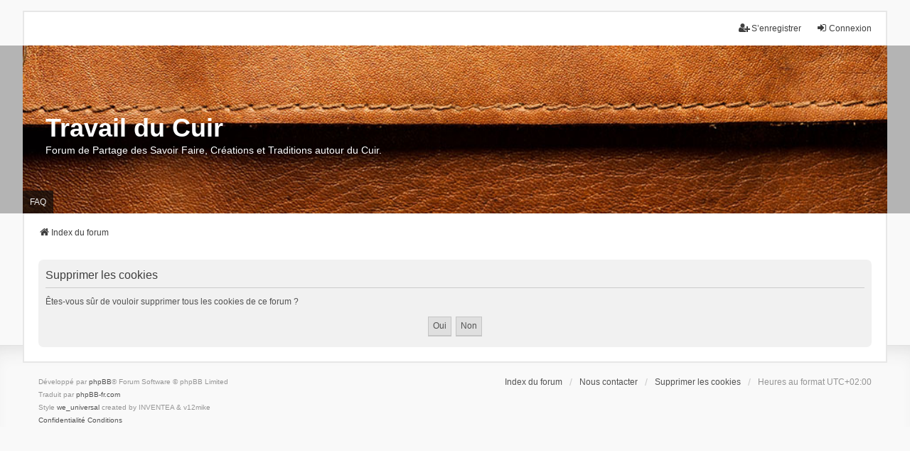

--- FILE ---
content_type: text/html; charset=UTF-8
request_url: https://travail-du-cuir.fr/ucp.php?mode=delete_cookies&sid=bf249e269372df39be36621619167e64
body_size: 2461
content:

<!DOCTYPE html>
<html dir="ltr" lang="fr">
<head>
<meta charset="utf-8" />
<meta http-equiv="X-UA-Compatible" content="IE=edge" />
<meta name="viewport" content="width=device-width, initial-scale=1" />

<title>Travail du Cuir - Panneau de l’utilisateur - Supprimer les cookies</title>

	<link rel="alternate" type="application/atom+xml" title="Flux - Travail du Cuir" href="/app.php/feed?sid=a3705482bdf0acdd0e43cf37881b68b4">			<link rel="alternate" type="application/atom+xml" title="Flux - Nouveaux sujets" href="/app.php/feed/topics?sid=a3705482bdf0acdd0e43cf37881b68b4">				

<!--
	phpBB style name: we_universal
	Based on style:   prosilver (this is the default phpBB3 style)
	Original author:  Tom Beddard ( http://www.subBlue.com/ )
	Modified by:      nextgen ( http://xeronix.org/ )
	Modified by:      v12mike ( v12mike@ingenious.co.nz )
-->


<link href="./styles/prosilver/theme/stylesheet.css?assets_version=85" rel="stylesheet">
<link href="./assets/css/font-awesome.min.css?assets_version=85?assets_version=85" rel="stylesheet">
<link href="./styles/we_universal/theme/stylesheet.css?assets_version=85?assets_version=85" rel="stylesheet">
<link href="./styles/prosilver/theme/responsive.css?assets_version=85" rel="stylesheet">
<link href="./styles/we_universal/theme/responsive.css?assets_version=85" rel="stylesheet">
<link href="./styles/we_universal/theme/custom.css?assets_version=85" rel="stylesheet">




<!--[if lte IE 9]>
	<link href="./styles/prosilver/theme/tweaks.css?assets_version=85" rel="stylesheet">
<![endif]-->


<link href="./ext/phpbbgallery/core/styles/prosilver/theme/gallery.css?assets_version=85" rel="stylesheet" media="screen">
<link href="./ext/phpbbgallery/core/styles/all/theme/default.css?assets_version=85" rel="stylesheet" media="screen">



<!--[if lt IE 9]>
	<script src="./styles/we_universal/template/html5shiv.min.js"></script>
<![endif]-->

</head>
<body id="phpbb" class="nojs notouch section-ucp ltr  logged-out">


<div id="wrap" class="wrap">
	<a id="top" class="top-anchor" accesskey="t"></a>

	<div class="inventea-headerbar">
		<nav class="inventea-wrapper inventea-userbar">
			<div class="dropdown-container hidden inventea-mobile-dropdown-menu">
	<a href="#" class="dropdown-trigger inventea-toggle"><i class="icon fa fa-bars"></i></a>
	<div class="dropdown hidden">
	<div class="pointer"><div class="pointer-inner"></div></div>
	<ul class="dropdown-contents" role="menubar">

		
		<li>
			<a href="./index.php?sid=a3705482bdf0acdd0e43cf37881b68b4" role="menuitem">
				<i class="icon fa fa-fw fa-home" aria-hidden="true"></i>
				<span>Index du forum</span>
			</a>
		</li>		
		
		<li data-skip-responsive="true">
			<a id="menu_faq" href="/app.php/help/faq?sid=a3705482bdf0acdd0e43cf37881b68b4" rel="help" title="Foire aux questions (Questions posées fréquemment)" role="menuitem">
				<i class="icon fa-question-circle fa-fw" aria-hidden="true"></i><span>FAQ</span>
			</a>
		</li>
		
		
		
										
				                    </ul>
    </div>
</div>


			<ul class="linklist bulletin inventea-user-menu" role="menubar">
																		<li class="small-icon rightside" data-skip-responsive="true"><a href="./ucp.php?mode=login&amp;redirect=ucp.php%3Fmode%3Ddelete_cookies&amp;sid=a3705482bdf0acdd0e43cf37881b68b4" title="Connexion" accesskey="x" role="menuitem"><i class="icon fa-fw fa-sign-in" aria-hidden="true"></i>Connexion</a></li>
											<li class="small-icon rightside" data-skip-responsive="true"><a href="./ucp.php?mode=register&amp;sid=a3705482bdf0acdd0e43cf37881b68b4" role="menuitem"><i class="icon fa-fw fa-user-plus" aria-hidden="true"></i>S’enregistrer</a></li>
										
										
							</ul>
		</nav>
	</div>

		<div class="inventea-header">
			<header>
			
						<nav>
			<div class="inventea-posts-menu">
				<ul class="inventea-menu" role="menubar">
																			</ul>
			</div>
			</nav>
			<div class="inventea-dashboard" role="banner">
								<a href="./index.php?sid=a3705482bdf0acdd0e43cf37881b68b4" title="Index du forum" style="position: absolute; left: 0%; top: 20%; width: 100%; height: 60%;">
					<div class="inventea-sitename">
						<h1>Travail du Cuir</h1>
						<span>Forum de Partage des Savoir Faire, Créations et Traditions autour du Cuir.</span>
					</div>
				</a>
												<img class="inventea-dashboard-image" src="./styles/we_universal/theme/images/dashboard.jpg?assets_version=85" alt="forum header image">
							</div>

			<nav>
				<div class="inventea-forum-menu">
					<ul class="inventea-menu" role="menubar">
												<li id="button_faq">
							<a href="/app.php/help/faq?sid=a3705482bdf0acdd0e43cf37881b68b4" rel="help" title="Foire aux questions (Questions posées fréquemment)" role="menuitem">FAQ</a>
						</li>
																																																					</ul>
				</div>
			</nav>
				</header>
	</div>

	<div class="inventea-wrapper inventea-content" role="main">
		
		<ul id="nav-breadcrumbs" class="linklist navlinks" role="menubar">
			
									
						<li class="breadcrumbs" itemscope itemtype="http://schema.org/BreadcrumbList">
												<span class="crumb"  itemtype="http://schema.org/ListItem" itemprop="itemListElement" itemscope><a href="./index.php?sid=a3705482bdf0acdd0e43cf37881b68b4" itemtype="https://schema.org/Thing" itemprop="item" accesskey="h" data-navbar-reference="index"><i class="icon fa-home fa-fw"></i><span itemprop="name">Index du forum</span></a><meta itemprop="position" content="1" /></span>					
											</li>
					</ul>

		
		
<form id="confirm" action="./ucp.php?mode=delete_cookies&amp;sid=a3705482bdf0acdd0e43cf37881b68b4&amp;confirm_key=MIDZ2QPTEI" method="post">
<div class="panel">
	<div class="inner">

	<h2 class="message-title">Supprimer les cookies</h2>
	<p>Êtes-vous sûr de vouloir supprimer tous les cookies de ce forum ?</p>

	<fieldset class="submit-buttons">
		<input type="hidden" name="confirm_uid" value="1" />
<input type="hidden" name="sess" value="a3705482bdf0acdd0e43cf37881b68b4" />
<input type="hidden" name="sid" value="a3705482bdf0acdd0e43cf37881b68b4" />

		<input type="submit" name="confirm" value="Oui" class="button2" />&nbsp;
		<input type="submit" name="cancel" value="Non" class="button2" />
	</fieldset>

	</div>
</div>
</form>

				
			</div>

	<div class="inventea-footer-wrapper">
		<div id="page-footer" class="inventea-footer" role="contentinfo">
			<nav>
	<ul id="nav-footer" class="nav-footer linklist" role="menubar">
		<li class="breadcrumbs">
									<span class="crumb"><a href="./index.php?sid=a3705482bdf0acdd0e43cf37881b68b4" data-navbar-reference="index"><span>Index du forum</span></a></span>					</li>

							<li class="small-icon" data-last-responsive="true">
				<a href="./memberlist.php?mode=contactadmin&amp;sid=a3705482bdf0acdd0e43cf37881b68b4" role="menuitem">Nous contacter</a>
			</li>
		
				
					<li class="small-icon">
				<a href="./ucp.php?mode=delete_cookies&amp;sid=a3705482bdf0acdd0e43cf37881b68b4" data-ajax="true" data-refresh="true" role="menuitem">Supprimer les cookies</a>
			</li>
		
				<li>Heures au format <span title="UTC+2">UTC+02:00</span></li>
			</ul>
</nav>

			<footer class="inventea-credits">
								<p class="footer-row">
					<span class="footer-copyright">Développé par <a href="https://www.phpbb.com/">phpBB</a>&reg; Forum Software &copy; phpBB Limited</span>
				</p>
								<p class="footer-row">
					<span class="footer-copyright">Traduit par <a href="https://www.phpbb-fr.com">phpBB-fr.com</a></span>
				</p>
								<p class="footer-row">
					<span class="footer-copyright">Style <a href="https://phpbb.com/customise/db/style/we_universal">we_universal</a>  created by INVENTEA & v12mike</span>
				</p>
								<p class="footer-row">
					<a class="footer-link" href="./ucp.php?mode=privacy&amp;sid=a3705482bdf0acdd0e43cf37881b68b4" title="Confidentialité" role="menuitem">
						<span class="footer-link-text">Confidentialité</span>
					</a>

					<a class="footer-link" href="./ucp.php?mode=terms&amp;sid=a3705482bdf0acdd0e43cf37881b68b4" title="Conditions" role="menuitem">
						<span class="footer-link-text">Conditions</span>
					</a>
				</p>
											</footer>
		</div>
	</div>

	<div id="darkenwrapper" class="darkenwrapper" data-ajax-error-title="Erreur AJAX" data-ajax-error-text="Quelque chose s’est mal passé lors du traitement de votre demande." data-ajax-error-text-abort="Requête annulée par l’utilisateur." data-ajax-error-text-timeout="Votre demande a expiré. Essayez à nouveau." data-ajax-error-text-parsererror="Quelque chose s’est mal passé lors du traitement de votre demande et le serveur a renvoyé une réponse invalide.">
		<div id="darken" class="darken">&nbsp;</div>
	</div>

	<div id="phpbb_alert" class="phpbb_alert" data-l-err="Erreur" data-l-timeout-processing-req="Délai d’attente de la demande dépassé.">
		<a href="#" class="alert_close">
			<i class="icon fa-times-circle fa-fw" aria-hidden="true"></i>
		</a>
	<h3 class="alert_title">&nbsp;</h3><p class="alert_text"></p>
	</div>
	<div id="phpbb_confirm" class="phpbb_alert">
		<a href="#" class="alert_close">
			<i class="icon fa-times-circle fa-fw" aria-hidden="true"></i>
		</a>
		<div class="alert_text"></div>
	</div>

<div>
	<a id="bottom" class="anchor" accesskey="z"></a>
	</div>
</div>

<script src="./assets/javascript/jquery-3.7.1.min.js?assets_version=85"></script>
<script src="./assets/javascript/core.js?assets_version=85"></script>




<!--// Let's destroy all gallery stuff -->
<script>
	(function($) {  // Avoid conflicts with other libraries
		$('#pf_gallery_palbum').prop('disabled', true);
	})(jQuery); // Avoid conflicts with other libraries
</script>
<script src="./styles/prosilver/template/forum_fn.js?assets_version=85"></script>
<script src="./styles/prosilver/template/ajax.js?assets_version=85"></script>



</body>
</html>



--- FILE ---
content_type: text/css
request_url: https://travail-du-cuir.fr/styles/we_universal/theme/responsive.css?assets_version=85
body_size: 1321
content:
/* over-ride some odd formatting inherited from prosilver */
@media only screen and (max-width: 950px) {
ul.topiclist dt .list-inner {
    margin: 0;
}
}

/**
 * Common tags
 */

@media only screen and (max-width: 700px) {

html,
body {
	background: #fff;
}
/**
 * Structure
 */
.wrap {
	padding: 0;
}

.inventea-wrapper,
.inventea-footer {
	width: 100%;
	border: 0;
}

.inventea-wrapper {
	padding: 15px 10px 6px;
}

.inventea-userbar {
	height: 47px;
	padding-top: 14px;
}

.inventea-dashboard {
    width: 100%;
}

.inventea-footer-wrapper {
	box-shadow: none;
	margin: 0;
	border: 0;
}

.inventea-footer {
	margin: 0;
	padding: 0 10px 10px;
}

/**
 * Forum name and description
 */
.inventea-sitename {
    font-size: 13px;
    line-height: 125%;
}

.inventea-sitename h1 {
    margin-bottom: 4px;
}

.inventea-posts-menu {
    margin-right: 0;
}

.inventea-forum-menu {
    margin-left: 0;
}

/**
 * Secondary dropdown menu
 *
 * Alternative menu displayed only on devices with low screen resolution (700px
 * or less). Activated by button located in user menu. Consists all links from
 * dashboard reduced to single dropdown (see navbar_responsive_header.html).
 */
.inventea-user-menu {
	margin-right: 50px !important;
}

 .inventea-menu li > a {
        display: block;
        max-width: 125px;
        text-overflow: ellipsis;
        overflow: hidden;
        white-space: nowrap;
        padding: 4px 1px;
    }
	
.inventea-menu li > a:hover{
    overflow: visible; 
    white-space: normal; 
}


.inventea-mobile-dropdown-menu {
	position: absolute;
	right: 10px;
	display: none;
	margin-top: -6px;
}

.inventea-mobile-dropdown-menu .dropdown {
	top: 30px;
}

.inventea-toggle {
	display: block;
	padding: 3px 6px 2px;
	border-bottom: 3px solid #ccc;
	border-radius: 5px;
	background: #e9e9e9;
	color: #414141;
	line-height: 1;
	font-size: 21px;
}

.inventea-toggle:focus,
.inventea-toggle:hover,
.inventea-toggle:active {
	outline: 0;
	color: #414141;
	cursor: pointer;
}

/**
 * Footer
 */
#nav-footer,
.inventea-credits {
	float: none;
}

#nav-footer {
	margin-top: 12px;
}

/**
 * Forums and tables
 */
.forabg,
.forumbg,
.post,
.panel {
	margin-right: 0;
	margin-left: 0;
	border-radius: 5px 5px 0 0;
}

ul.topiclist dd,
ul.topiclist.forums dd.lastpost {
	display: table-cell;
}

ul.topiclist dd.topics,
ul.topiclist dd.posts,
ul.topiclist dd.views,
ul.topiclist dd.lastpost,
ul.topiclist dd.info,
ul.topiclist dd.redirect {
	display: none;
}

.forabg ul.topiclist li.row dd.lastpost {
	background-color: #f1f1f1;
}

.forabg ul.topiclist li.row:nth-child(even) dd.lastpost {
	background-color: #e9e9e9;
}


/**
 * Posts and private messages
 */
.post,
.panel {
	border-radius: 5px;
}

.post .inner {
	display: block;
}

.postprofile,
.search .postprofile,
.pm .postprofile,
.post .postbody {
	display: block;
	overflow: hidden;
	width: auto;
}

/* User profile */
.postprofile,
.pm .postprofile,
.search .postprofile {
	border-top-right-radius: 7px;
	border-bottom-left-radius: 0;
}

.post .postprofile {
	padding: 9px;
	margin-bottom: 0;
	border: 0;
}

.postprofile dt {
	display: block;
	text-align: left;
}

.postprofile dd.profile-rank {
	text-align: left;
}

/* Post message */
.post .postbody {
	border-top-right-radius: 0;
	border-bottom-left-radius: 7px;
}

.post.bg1 .postbody:before {
	border-color: transparent transparent #f8f8f8 transparent;
}

.post.bg2 .postbody:before {
	border-color: transparent transparent #f2f2f2 transparent;
}

.post.reported .postbody:before {
	border-color: transparent transparent #f7ecef transparent;
}

/* Post message left triangle */
.post .postbody:before {
	right: 25px;
	margin-top: -34px;
	margin-left: 0;
	border-width: 0 14px 16px 14px;
}

.search .postbody {
	padding: 9px;
}

/**
 * Forms
 */
fieldset dt,
fieldset.fields2 dt,
.section-posting fieldset.fields1 dt,
.section-posting fieldset.fields2 dt {
	float: none;
	width: auto;
}

/* Additional margin between description and input */
fieldset dt span {
	display: block;
	margin-bottom: 10px;
}

/* Reduce input left margin */
fieldset dd,
fieldset.fields1 dd,
fieldset.fields2 dd,
.section-posting fieldset.fields1 dd,
.section-posting  fieldset.fields2 dd {
	margin-left: 0;
}

input[type="search"] {
	box-sizing: border-box;
}

input.inputbox,
textarea.inputbox {
	width: 100%;
}

input.medium {
	width: 50%;
}

input.tiny {
	width: 125px;
}

#register .inputbox,
#login .inputbox {
	width: 100% !important;
}

}

@media only screen and (max-width: 550px) {
	.inventea-wrapper {
	    padding: 14px 5px 5px 5px;
    	}

.inventea-sitename {
    line-height: 100%;
}

	ul.topiclist.forums dd.lastpost {
		display: none;
	}

	ul.linklist > li.inventea-time {
		float: none;
		margin: 3px 0 3px;
		text-align: center;
	}

    .inventea-menu li > a {
        max-width: 75px;
    }
}

@media only screen and (max-width: 450px){

    #pm-disp {
        font-size: 0;
    }

    #notif-disp {
        font-size: 0;
    }

    h1 {
        font-size: 24px;
        line-height: 24px;
    }

    .inventea-menu li > a {
        max-width: 55px;
    }

    .inventea-menu li + li {
    margin-left: 2px;
}

@media only screen and (max-width: 370px){
    h1 {
        font-size: 24px;
    }

    .inventea-menu li > a {
        max-width: 50px;
        padding: 4px 0px;
    }
}


@media only screen and (max-width: 319px){
.inventea-mobile-dropdown-menu {
	display: block;
    }

 .inventea-menu li > a {
        display: none; 
    }
}
}


--- FILE ---
content_type: text/css
request_url: https://travail-du-cuir.fr/styles/prosilver/theme/colours.css?hash=fcb2f289
body_size: 4524
content:
/*
--------------------------------------------------------------
Colours and backgrounds for common.css
-------------------------------------------------------------- */

html, body {
	color: #536482;
	background-color: #F5F7FA;
}

h1 {
	color: #FFFFFF;
}

h2 {
	color: #28313F;
}

h3 {
	border-bottom-color: #CCCCCC;
	color: #115098;
}

hr {
	border-color: #FFFFFF;
	border-top-color: #CCCCCC;
}

/*
--------------------------------------------------------------
Colours and backgrounds for links.css
-------------------------------------------------------------- */

a { color: #105289; }
a:hover { color: #D31141; }

/* Links on gradient backgrounds */
.forumbg .header a, .forabg .header a, th a {
	color: #FFFFFF;
}

.forumbg .header a:hover, .forabg .header a:hover, th a:hover {
	color: #A8D8FF;
}

/* Notification mark read link */
.dropdown-extended a.mark_read {
	background-color: #FFFFFF;
}

/* Post body links */
.postlink {
	border-bottom-color: #368AD2;
	color: #368AD2;
}

.postlink:visited {
	border-bottom-color: #5D8FBD;
	color: #5D8FBD;
}

.postlink:hover {
	background-color: #D0E4F6;
	color: #0D4473;
}

.signature a, .signature a:hover {
	background-color: transparent;
}

/* Back to top of page */
.top i {
	color: #999999;
}

/* Arrow links  */
.arrow-left:hover, .arrow-right:hover {
	color: #368AD2;
}

/* Round cornered boxes and backgrounds
---------------------------------------- */
.wrap {
	background-color: #FFF;
	border-color: #E6E9ED;
}

.headerbar {
	color: #FFFFFF;
}

.headerbar, .forumbg {
	background-color: #12A3EB;
	background-image: -webkit-linear-gradient(top, #6ACEFF 0%, #0076B1 2px, #12A3EB 92px, #12A3EB 100%);
	background-image: linear-gradient(to bottom, #6ACEFF 0%,#0076B1 2px,#12A3EB 92px,#12A3EB 100%);
	background-repeat: repeat-x;
}

.forabg {
	background-color: #0076B1;
	background-image: -webkit-linear-gradient(top, #6ACEFF 0%, #12A3EB 2px, #0076B1 92px, #0076B1 100%);
	background-image: linear-gradient(to bottom, #6ACEFF 0%,#12A3EB 2px,#0076B1 92px,#0076B1 100%);
	background-repeat: repeat-x;
}

.navbar {
	background-color: #CADCEB;
}

.panel {
	background-color: #ECF1F3;
	color: #28313F;
}

.post:target .content {
	color: #000000;
}

.post h3 a.first-unread,
.post:target h3 a {
	color: #000000;
}

.bg1 {
	background-color: #ECF3F7;
}

table.zebra-list tr:nth-child(odd) td, ul.zebra-list li:nth-child(odd) {
	background-color: #ECF3F7;
}

.bg2 {
	background-color: #E1EBF2;
}

table.zebra-list tr:nth-child(even) td, ul.zebra-list li:nth-child(even) {
	background-color: #E1EBF2;
}

.bg3 {
	background-color: #CADCEB;
}

.ucprowbg {
	background-color: #DCDEE2;
}

.fieldsbg {
	background-color: #E7E8EA;
}

.site_logo {
	background-image: url("./images/site_logo.svg");
}

/* Horizontal lists
----------------------------------------*/

ul.navlinks {
	border-top-color: #FFFFFF;
}

/* Table styles
----------------------------------------*/
table.table1 thead th {
	color: #FFFFFF;
}

table.table1 tbody tr {
	border-color: #BFC1CF;
}

table.table1 tbody tr:hover, table.table1 tbody tr.hover {
	background-color: #CFE1F6;
	color: #000;
}

table.table1 td {
	color: #536482;
}

table.table1 tbody td {
	border-top-color: #FAFAFA;
}

table.table1 tbody th {
	border-bottom-color: #000000;
	color: #333333;
	background-color: #FFFFFF;
}

table.info tbody th {
	color: #000000;
}

/* Misc layout styles
---------------------------------------- */
dl.details dt {
	color: #000000;
}

dl.details dd {
	color: #536482;
}

.sep {
	color: #1198D9;
}

/* Icon styles
---------------------------------------- */
.icon.icon-blue, a:hover .icon.icon-blue {
	color: #196db5;
}

.icon.icon-green, a:hover .icon.icon-green {
	color: #1b9A1B;
}

.icon.icon-red, a:hover .icon.icon-red {
	color: #BC2A4D;
}

.icon.icon-orange, a:hover .icon.icon-orange {
	color: #FF6600;
}

.icon.icon-bluegray, a:hover .icon.icon-bluegray {
	color: #536482;
}

.icon.icon-gray, a:hover .icon.icon-gray {
	color: #777777;
}

.icon.icon-lightgray, a:hover .icon.icon-lightgray {
	color: #999999;
}

.icon.icon-black, a:hover .icon.icon-black {
	color: #333333;
}

.alert_close .icon:before {
	background-color: #FFFFFF;
}

/* Jumpbox */
.jumpbox .dropdown li {
	border-top-color: #CCCCCC;
}

.jumpbox-cat-link {
	background-color: #0076b1;
	border-top-color: #0076B1;
	color: #FFFFFF;
}

.jumpbox-cat-link:hover {
	background-color: #12A3EB;
	border-top-color: #12A3EB;
	color: #FFFFFF;
}

.jumpbox-forum-link {
	background-color: #E1EBF2;
}

.jumpbox-forum-link:hover {
	background-color: #F6F4D0;
}

.jumpbox .dropdown .pointer-inner {
	border-color: #E1EBF2 transparent;
}

.jumpbox-sub-link {
	background-color: #E1EBF2;
}

.jumpbox-sub-link:hover {
	background-color: #F1F8FF;
}

/* Miscellaneous styles
---------------------------------------- */

.copyright {
	color: #555555;
}

.error {
	color: #BC2A4D;
}

.reported {
	background-color: #F7ECEF;
}

li.reported:hover {
	background-color: #ECD5D8 !important;
}
.sticky, .announce {
	/* you can add a background for stickies and announcements*/
}

div.rules {
	background-color: #ECD5D8;
	color: #BC2A4D;
}

p.post-notice {
	background-color: #ECD5D8;
	background-image: none;
}

/*
--------------------------------------------------------------
Colours and backgrounds for content.css
-------------------------------------------------------------- */

ul.forums {
	background-color: #EEF5F9; /* Old browsers */ /* FF3.6+ */
	background-image: -webkit-linear-gradient(top, #D2E0EB 0%, #EEF5F9 100%);
	background-image: linear-gradient(to bottom, #D2E0EB 0%,#EEF5F9 100%); /* W3C */
	filter: progid:DXImageTransform.Microsoft.gradient( startColorstr='#D2E0EB', endColorstr='#EEF5F9',GradientType=0 ); /* IE6-9 */
}

ul.topiclist li {
	color: #4C5D77;
}

ul.topiclist dd {
	border-left-color: #FFFFFF;
}

.rtl ul.topiclist dd {
	border-right-color: #FFFFFF;
	border-left-color: transparent;
}

li.row {
	border-top-color: #FFFFFF;
	border-bottom-color: #00608F;
}

li.row strong {
	color: #000000;
}

li.row:hover {
	background-color: #F6F4D0;
}

li.row:hover dd {
	border-left-color: #CCCCCC;
}

.rtl li.row:hover dd {
	border-right-color: #CCCCCC;
	border-left-color: transparent;
}

li.header dt, li.header dd {
	color: #FFFFFF;
}

/* Post body styles
----------------------------------------*/
.postbody {
	color: #333333;
}

/* Content container styles
----------------------------------------*/
.content {
	color: #333333;
}

.content h2, .panel h2 {
	color: #115098;
	border-bottom-color: #CCCCCC;
}

dl.faq dt {
	color: #333333;
}

.posthilit {
	background-color: #F3BFCC;
	color: #BC2A4D;
}

.announce, .unreadpost {
	/* Highlight the announcements & unread posts box */
}

/* Post signature */
.signature {
	border-top-color: #CCCCCC;
}

/* Post noticies */
.notice {
	border-top-color: #CCCCCC;
}

/* BB Code styles
----------------------------------------*/
/* Quote block */
blockquote {
	background-color: #EBEADD;
	border-color:#DBDBCE;
}

blockquote blockquote {
	/* Nested quotes */
	background-color: #EFEED9;
}

blockquote blockquote blockquote {
	/* Nested quotes */
	background-color: #EBEADD;
}

/* Code block */
.codebox {
	background-color: #FFFFFF;
	border-color: #C9D2D8;
}

.codebox p {
	border-bottom-color: #CCCCCC;
}

.codebox code {
	color: #2E8B57;
}

/* Attachments
----------------------------------------*/
.attachbox {
	background-color: #FFFFFF;
	border-color: #C9D2D8;
}

.pm-message .attachbox {
	background-color: #F2F3F3;
}

.attachbox dd {
	border-top-color: #C9D2D8;
}

.attachbox p {
	color: #666666;
}

.attachbox p.stats {
	color: #666666;
}

.attach-image img {
	border-color: #999999;
}

/* Inline image thumbnails */

dl.file dd {
	color: #666666;
}

dl.thumbnail img {
	border-color: #666666;
	background-color: #FFFFFF;
}

dl.thumbnail dd {
	color: #666666;
}

dl.thumbnail dt a:hover {
	background-color: #EEEEEE;
}

dl.thumbnail dt a:hover img {
	border-color: #368AD2;
}

/* Post poll styles
----------------------------------------*/

fieldset.polls dl {
	border-top-color: #DCDEE2;
	color: #666666;
}

fieldset.polls dl.voted {
	color: #000000;
}

fieldset.polls dd div {
	color: #FFFFFF;
}

.rtl .pollbar1, .rtl .pollbar2, .rtl .pollbar3, .rtl .pollbar4, .rtl .pollbar5 {
	border-right-color: transparent;
}

.pollbar1 {
	background-color: #AA2346;
	border-bottom-color: #74162C;
	border-right-color: #74162C;
}

.rtl .pollbar1 {
	border-left-color: #74162C;
}

.pollbar2 {
	background-color: #BE1E4A;
	border-bottom-color: #8C1C38;
	border-right-color: #8C1C38;
}

.rtl .pollbar2 {
	border-left-color: #8C1C38;
}

.pollbar3 {
	background-color: #D11A4E;
	border-bottom-color: #AA2346;
	border-right-color: #AA2346;
}

.rtl .pollbar3 {
	border-left-color: #AA2346;
}

.pollbar4 {
	background-color: #E41653;
	border-bottom-color: #BE1E4A;
	border-right-color: #BE1E4A;
}

.rtl .pollbar4 {
	border-left-color: #BE1E4A;
}

.pollbar5 {
	background-color: #F81157;
	border-bottom-color: #D11A4E;
	border-right-color: #D11A4E;
}

.rtl .pollbar5 {
	border-left-color: #D11A4E;
}

/* Poster profile block
----------------------------------------*/
.postprofile {
	color: #666666;
	border-color: #FFFFFF;
}

.pm .postprofile {
	border-color: #DDDDDD;
}

.postprofile strong {
	color: #000000;
}

.online {
	background-image: url("./en/icon_user_online.gif");
}

dd.profile-warnings {
	color: #BC2A4D;
}

/*
--------------------------------------------------------------
Colours and backgrounds for buttons.css
-------------------------------------------------------------- */
.button {
	border-color: #C7C3BF;
	background-color: #E9E9E9; /* Old browsers */ /* FF3.6+ */
	background-image: -webkit-linear-gradient(top, #FFFFFF 0%, #E9E9E9 100%);
	background-image: linear-gradient(to bottom, #FFFFFF 0%,#E9E9E9 100%); /* W3C */
	filter: progid:DXImageTransform.Microsoft.gradient( startColorstr='#FFFFFF', endColorstr='#E9E9E9',GradientType=0 ); /* IE6-9 */
	box-shadow: 0 0 0 1px #FFFFFF inset;
	-webkit-box-shadow: 0 0 0 1px #FFFFFF inset;
	color: #D31141;
}

.button:hover,
.button:focus {
	border-color: #0A8ED0;
	background-color: #FFFFFF; /* Old browsers */ /* FF3.6+ */
	background-image: -webkit-linear-gradient(top, #E9E9E9 0%, #FFFFFF 100%);
	background-image: linear-gradient(to bottom, #E9E9E9 0%,#FFFFFF 100%); /* W3C */
	filter: progid:DXImageTransform.Microsoft.gradient( startColorstr='#E9E9E9', endColorstr='#FFFFFF',GradientType=0 ); /* IE6-9 */
	text-shadow: 1px 1px 0 #FFFFFF, -1px -1px 0 #FFFFFF, -1px -1px 0 rgba(188, 42, 77, 0.2);
}

.button .icon,
.button-secondary {
	color: #8f8f8f;
}

.button-secondary:focus,
.button-secondary:hover,
.button:focus .icon,
.button:hover .icon {
	color: #0A8ED0;
}

.button-search:hover,
.button-search-end:hover {
	border-color: #C7C3BF;
}

.caret	{ border-color: #DADADA; }
.caret	{ border-color: #C7C3BF; }

.contact-icons a	{ border-color: #DCDCDC; }
.contact-icons a:hover	{ background-color: #F2F6F9; }

/* Pagination
---------------------------------------- */

.pagination li a {
	background: #ECEDEE;
	filter: none;
	border-color: #B4BAC0;
	box-shadow: none;
	-webkit-box-shadow: none;
	color: #5C758C;
}

.pagination li.ellipsis span {
	background: transparent;
	color: #000000;
}

.pagination li.active span {
	background: #4692BF;
	border-color: #4692BF;
	color: #FFFFFF;
}

.pagination li a:hover, .pagination li a:hover .icon, .pagination .dropdown-visible a.dropdown-trigger, .nojs .pagination .dropdown-container:hover a.dropdown-trigger {
	background: #368AD2;
	border-color: #368AD2;
	filter: none;
	color: #FFFFFF;
	text-shadow: none;
}

/* Search box
--------------------------------------------- */

.search-box .inputbox,
.search-box .inputbox:hover,
.search-box .inputbox:focus {
	border-color: #C7C3BF;
}

.search-header {
	box-shadow: 0 0 10px #0075B0;
}

.search-results li:hover,
.search-results li.active {
	background-color: #CFE1F6;
}

/* Icon images
---------------------------------------- */

.contact-icon						{ background-image: url("./images/icons_contact.png"); }

/* Profile & navigation icons */
.pm-icon						{ background-position: 0 0; }
.email-icon						{ background-position: -21px 0; }
.jabber-icon						{ background-position: -80px 0; }
.phpbb_icq-icon						{ background-position: -61px 0 ; }
.phpbb_wlm-icon						{ background-position: -182px 0; }
.phpbb_aol-icon						{ background-position: -244px 0; }
.phpbb_website-icon					{ background-position: -40px 0; }
.phpbb_youtube-icon					{ background-position: -98px 0; }
.phpbb_facebook-icon					{ background-position: -119px 0; }
.phpbb_skype-icon					{ background-position: -161px 0; }
.phpbb_twitter-icon					{ background-position: -203px 0; }
.phpbb_yahoo-icon					{ background-position: -224px 0; }

/* Forum icons & Topic icons */
.global_read						{ background-image: url("./images/announce_read.gif"); }
.global_read_mine					{ background-image: url("./images/announce_read_mine.gif"); }
.global_read_locked					{ background-image: url("./images/announce_read_locked.gif"); }
.global_read_locked_mine				{ background-image: url("./images/announce_read_locked_mine.gif"); }
.global_unread						{ background-image: url("./images/announce_unread.gif"); }
.global_unread_mine					{ background-image: url("./images/announce_unread_mine.gif"); }
.global_unread_locked					{ background-image: url("./images/announce_unread_locked.gif"); }
.global_unread_locked_mine				{ background-image: url("./images/announce_unread_locked_mine.gif"); }

.announce_read						{ background-image: url("./images/announce_read.gif"); }
.announce_read_mine					{ background-image: url("./images/announce_read_mine.gif"); }
.announce_read_locked					{ background-image: url("./images/announce_read_locked.gif"); }
.announce_read_locked_mine				{ background-image: url("./images/announce_read_locked_mine.gif"); }
.announce_unread					{ background-image: url("./images/announce_unread.gif"); }
.announce_unread_mine					{ background-image: url("./images/announce_unread_mine.gif"); }
.announce_unread_locked					{ background-image: url("./images/announce_unread_locked.gif"); }
.announce_unread_locked_mine				{ background-image: url("./images/announce_unread_locked_mine.gif"); }

.forum_link						{ background-image: url("./images/forum_link.gif"); }
.forum_read						{ background-image: url("./images/forum_read.gif"); }
.forum_read_locked					{ background-image: url("./images/forum_read_locked.gif"); }
.forum_read_subforum					{ background-image: url("./images/forum_read_subforum.gif"); }
.forum_unread						{ background-image: url("./images/forum_unread.gif"); }
.forum_unread_locked					{ background-image: url("./images/forum_unread_locked.gif"); }
.forum_unread_subforum					{ background-image: url("./images/forum_unread_subforum.gif"); }

.sticky_read						{ background-image: url("./images/sticky_read.gif"); }
.sticky_read_mine					{ background-image: url("./images/sticky_read_mine.gif"); }
.sticky_read_locked					{ background-image: url("./images/sticky_read_locked.gif"); }
.sticky_read_locked_mine				{ background-image: url("./images/sticky_read_locked_mine.gif"); }
.sticky_unread						{ background-image: url("./images/sticky_unread.gif"); }
.sticky_unread_mine					{ background-image: url("./images/sticky_unread_mine.gif"); }
.sticky_unread_locked					{ background-image: url("./images/sticky_unread_locked.gif"); }
.sticky_unread_locked_mine				{ background-image: url("./images/sticky_unread_locked_mine.gif"); }

.topic_moved						{ background-image: url("./images/topic_moved.gif"); }
.pm_read,
.topic_read						{ background-image: url("./images/topic_read.gif"); }
.topic_read_mine					{ background-image: url("./images/topic_read_mine.gif"); }
.topic_read_hot						{ background-image: url("./images/topic_read_hot.gif"); }
.topic_read_hot_mine					{ background-image: url("./images/topic_read_hot_mine.gif"); }
.topic_read_locked					{ background-image: url("./images/topic_read_locked.gif"); }
.topic_read_locked_mine					{ background-image: url("./images/topic_read_locked_mine.gif"); }
.pm_unread,
.topic_unread						{ background-image: url("./images/topic_unread.gif"); }
.topic_unread_mine					{ background-image: url("./images/topic_unread_mine.gif"); }
.topic_unread_hot					{ background-image: url("./images/topic_unread_hot.gif"); }
.topic_unread_hot_mine					{ background-image: url("./images/topic_unread_hot_mine.gif"); }
.topic_unread_locked					{ background-image: url("./images/topic_unread_locked.gif"); }
.topic_unread_locked_mine				{ background-image: url("./images/topic_unread_locked_mine.gif"); }


/*
--------------------------------------------------------------
Colours and backgrounds for cp.css
-------------------------------------------------------------- */

/* Main CP box
----------------------------------------*/

.panel-container h3, .panel-container hr, .cp-menu hr {
	border-color: #A4B3BF;
}

.panel-container .panel li.row {
	border-bottom-color: #B5C1CB;
	border-top-color: #F9F9F9;
}

ul.cplist {
	border-top-color: #B5C1CB;
}

.panel-container .panel li.header dd, .panel-container .panel li.header dt {
	color: #000000;
}

.panel-container table.table1 thead th {
	color: #333333;
	border-bottom-color: #333333;
}

.cp-main .pm-message {
	border-color: #DBDEE2;
	background-color: #FFFFFF;
}

/* CP tabbed menu
----------------------------------------*/
.tabs .tab > a {
	background: #BACCD9;
	color: #536482;
}

.tabs .tab > a:hover {
	background: #DDEDFB;
	color: #D31141;
}

.tabs .activetab > a,
.tabs .activetab > a:hover {
	background-color: #CADCEB; /* Old browsers */ /* FF3.6+ */
	background-image: -webkit-linear-gradient(top, #E2F2FF 0%, #CADCEB 100%);
	background-image: linear-gradient(to bottom, #E2F2FF 0%,#CADCEB 100%); /* W3C */
	filter: progid:DXImageTransform.Microsoft.gradient( startColorstr='#E2F2FF', endColorstr='#CADCEB',GradientType=0 ); /* IE6-9 */
	border-color: #CADCEB;
	box-shadow: 0 1px 1px #F2F9FF inset;
	color: #333333;
}

.tabs .activetab > a:hover {
	color: #000000;
}

/* Mini tabbed menu used in MCP
----------------------------------------*/
.minitabs .tab > a {
	background-color: #E1EBF2;
}

.minitabs .activetab > a,
.minitabs .activetab > a:hover {
	background-color: #F9F9F9;
	color: #333333;
}

/* Responsive tabs
----------------------------------------*/
.responsive-tab .responsive-tab-link:before {
	border-color: #536482;
}

.responsive-tab .responsive-tab-link:hover:before {
	border-color: #D31141;
}

/* UCP navigation menu
----------------------------------------*/

/* Link styles for the sub-section links */
.navigation a {
	color: #333;
	background: #CADCEB; /* Old browsers */ /* FF3.6+ */
	background: -webkit-linear-gradient(left, #B4C4D1 50%, #CADCEB 100%);
	background: linear-gradient(to right, #B4C4D1 50%,#CADCEB 100%); /* W3C */
	filter: progid:DXImageTransform.Microsoft.gradient( startColorstr='#B4C4D1', endColorstr='#CADCEB',GradientType=1 ); /* IE6-9 */
}

.rtl .navigation a {
	background: #B4C4D1; /* Old browsers */ /* FF3.6+ */
	background: -webkit-linear-gradient(left, #CADCEB 50%, #B4C4D1 100%);
	background: linear-gradient(to right, #CADCEB 50%,#B4C4D1 100%); /* W3C */
	filter: progid:DXImageTransform.Microsoft.gradient( startColorstr='#CADCEB', endColorstr='#B4C4D1',GradientType=1 ); /* IE6-9 */
}

.navigation a:hover {
	background: #AABAC6;
	color: #BC2A4D;
	filter: progid:DXImageTransform.Microsoft.gradient(enabled = false);
}

.navigation .active-subsection a {
	background: #F9F9F9;
	color: #D31141;
	filter: progid:DXImageTransform.Microsoft.gradient(enabled = false);
}

.navigation .active-subsection a:hover {
	color: #D31141;
}

@media only screen and (max-width: 900px), only screen and (max-device-width: 900px)
{
	#navigation a, .rtl #navigation a {
		background: #B2C2CF;
	}
}

/* Preferences pane layout
----------------------------------------*/
.panel-container h2 {
	color: #333333;
}

.panel-container .panel {
	background-color: #F9F9F9;
}

.cp-main .pm {
	background-color: #FFFFFF;
}

/* Friends list */
.cp-mini {
	background-color: #EEF5F9;
}

dl.mini dt {
	color: #425067;
}

/* PM Styles
----------------------------------------*/
/* PM Message history */
.current {
	color: #000000 !important;
}

/* PM marking colours */
.pmlist li.pm_message_reported_colour, .pm_message_reported_colour {
	border-left-color: #BC2A4D;
	border-right-color: #BC2A4D;
}

.pmlist li.pm_marked_colour, .pm_marked_colour {
	border-color: #FF6600;
}

.pmlist li.pm_replied_colour, .pm_replied_colour {
	border-color: #A9B8C2;
}

.pmlist li.pm_friend_colour, .pm_friend_colour {
	border-color: #5D8FBD;
}

.pmlist li.pm_foe_colour, .pm_foe_colour {
	border-color: #000000;
}

/* Avatar gallery */
.gallery label {
	background: #FFFFFF;
	border-color: #CCC;
}

.gallery label:hover {
	background-color: #EEE;
}

/*
--------------------------------------------------------------
Colours and backgrounds for forms.css
-------------------------------------------------------------- */

/* General form styles
----------------------------------------*/
select {
	border-color: #666666;
	background-color: #FAFAFA;
	color: #000;
}

label {
	color: #425067;
}

option.disabled-option {
	color: graytext;
}

/* Definition list layout for forms
---------------------------------------- */
dd label {
	color: #333;
}

fieldset.fields1 {
	background-color: transparent;
}

/* Hover effects */
fieldset dl:hover dt label {
	color: #000000;
}

fieldset.fields2 dl:hover dt label {
	color: inherit;
}

/* Quick-login on index page */
fieldset.quick-login input.inputbox {
	background-color: #F2F3F3;
}

/* Posting page styles
----------------------------------------*/

.message-box textarea {
	color: #333333;
}

.message-box textarea.drag-n-drop {
	outline-color: rgba(102, 102, 102, 0.5);
}

.message-box textarea.drag-n-drop-highlight {
	outline-color: rgba(17, 163, 234, 0.5);
}

/* Input field styles
---------------------------------------- */
.inputbox {
	background-color: #FFFFFF;
	border-color: #B4BAC0;
	color: #333333;
}

.inputbox:-moz-placeholder {
	color: #333333;
}

.inputbox::-webkit-input-placeholder {
	color: #333333;
}

.inputbox:hover {
	border-color: #11A3EA;
}

.inputbox:focus {
	border-color: #11A3EA;
}

.inputbox:focus:-moz-placeholder {
	color: transparent;
}

.inputbox:focus::-webkit-input-placeholder {
	color: transparent;
}


/* Form button styles
---------------------------------------- */

a.button1, input.button1, input.button3, a.button2, input.button2 {
	color: #000;
	background-color: #EFEFEF; /* Old browsers */ /* FF3.6+ */
	background-image: -webkit-linear-gradient(top, #D2D2D2 0%, #EFEFEF 100%);
	background-image: linear-gradient(to bottom, #D2D2D2 0%,#EFEFEF 100%); /* W3C */
	filter: progid:DXImageTransform.Microsoft.gradient( startColorstr='#D2D2D2', endColorstr='#EFEFEF',GradientType=0 ); /* IE6-9 */
}

a.button1, input.button1 {
	border-color: #666666;
}

input.button3 {
	background-image: none;
}

/* Alternative button */
a.button2, input.button2, input.button3 {
	border-color: #666666;
}

/* <a> button in the style of the form buttons */
a.button1, a.button2 {
	color: #000000;
}

/* Hover states */
a.button1:hover, input.button1:hover, a.button2:hover, input.button2:hover, input.button3:hover {
	border-color: #D31141;
	color: #D31141;
	background-color: #D2D2D2; /* Old browsers */ /* FF3.6+ */
	background-image: -webkit-linear-gradient(top, #EFEFEF 0%, #D2D2D2 100%);
	background-image: linear-gradient(to bottom, #EFEFEF 0%,#D2D2D2 100%); /* W3C */
	filter: progid:DXImageTransform.Microsoft.gradient( startColorstr='#EFEFEF', endColorstr='#D2D2D2',GradientType=0 ); /* IE6-9 */
}

/* Focus states */
input.button1:focus, input.button2:focus, input.button3:focus {
	border-color: #11A3EA;
	color: #0F4987;
}

input.disabled {
	color: #666666;
}

/* jQuery popups
---------------------------------------- */
.phpbb_alert {
	background-color: #FFFFFF;
	border-color: #999999;
}
.darken {
	background-color: #000000;
}

.loading_indicator {
	background-color: #000000;
	background-image: url("./images/loading.gif");
}

.dropdown-extended ul li {
	border-top-color: #B9B9B9;
}

.dropdown-extended ul li:hover {
	background-color: #CFE1F6;
	color: #000000;
}

.dropdown-extended .header, .dropdown-extended .footer {
	border-color: #B9B9B9;
	color: #000000;
}

.dropdown-extended .footer {
	border-top-style: solid;
	border-top-width: 1px;
}

.dropdown-extended .header {
	background-color: #F1F8FF; /* Old browsers */ /* FF3.6+ */
	background-image: -webkit-linear-gradient(top, #F1F8FF 0%, #CADCEB 100%);
	background-image: linear-gradient(to bottom, #F1F8FF 0%,#CADCEB 100%); /* W3C */
	filter: progid:DXImageTransform.Microsoft.gradient( startColorstr='#F1F8FF', endColorstr='#CADCEB',GradientType=0 ); /* IE6-9 */
}

.dropdown .pointer {
	border-color: #B9B9B9 transparent;
}

.dropdown .pointer-inner {
	border-color: #FFF transparent;
}

.dropdown-extended .pointer-inner {
	border-color: #F1F8FF transparent;
}

.dropdown .dropdown-contents {
	background: #fff;
	border-color: #B9B9B9;
	box-shadow: 1px 3px 5px rgba(0, 0, 0, 0.2);
}

.dropdown-up .dropdown-contents {
	box-shadow: 1px 0 5px rgba(0, 0, 0, 0.2);
}

.dropdown li, .dropdown li li {
	border-color: #DCDCDC;
}

.dropdown li.separator {
	border-color: #DCDCDC;
}

/* Notifications
---------------------------------------- */

.notification_list p.notification-time {
	color: #4C5D77;
}

li.notification-reported strong, li.notification-disapproved strong {
	color: #D31141;
}

.badge {
	background-color: #D31141;
	color: #ffffff;
}
